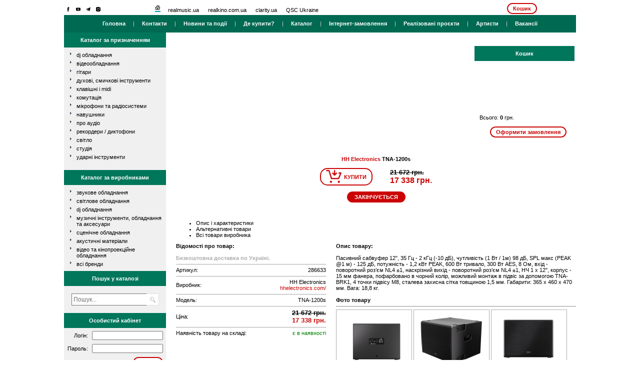

--- FILE ---
content_type: text/html; charset=utf-8
request_url: http://realmusic.ua/catalog/product/details/.articule/286633/
body_size: 6436
content:
<!DOCTYPE HTML PUBLIC "-//W3C//DTD HTML 4.01 Transitional//EN">
<html>
	<head>
			<title>HH Electronics TNA-1200s</title>
			<meta name="DESCRIPTION" content="Пасивний сабвуфер 12&quot;, 35 Гц - 2 кГц (-10 дБ), чутливість (1 Вт / 1м) 98 дБ, SPL макс (PEAK @1 м) - 125 дБ, потужність - 1,2 кВт PEAK, 600 Вт тривало, 300 Вт AES, 8 Ом, вхід - поворотний роз’єм NL4 ±1, наскрізний вихід - поворотний роз’єм NL4 ±1, НЧ 1 x 12&quot;, корпус - 15 мм фанера, пофарбовано в чорний колір, можливий монтаж в підвіс за допомогою TNA-BRK1, 4 точки підвісу М8, сталева захисна сітка товщиною 1,5 мм. Габарити: 365 х 460 х 470 мм. Вага: 18,8 кг. - 21672" />
			<meta name="KEYWORDS" content="" />
			<meta http-equiv="Content-Type" content="text/html; charset=UTF-8">
			<meta http-equiv="Content-Language" content="ru">
		<meta property="og:title" content="HH Electronics TNA-1200s" />
		<meta property="og:type" content="store" />
		<meta property="og:url" content="realmusic.ua" />
        			<meta property="og:image" content="http://realmusic.ua/images/catalog/products/1590063281_24464_286633_image_small.0.jpg" />
        				
		<link rel="stylesheet" href="/templates/frontend/rm_old/css/main.css?v=7" type="text/css">

			<link rel="stylesheet" href="/templates/frontend/rm_old/css/fonts/stylesheet.css" type="text/css">
			<link rel="stylesheet" href="/js/libs/jquery-ui/css/smoothness/jquery-ui-1.8.14.custom.css" type="text/css">
			<link rel="stylesheet" href="/css/jquery.lightbox-0.5.css" type="text/css">
            <link rel="stylesheet" href="/css/cwa_lightbox.css" type="text/css">
			<link rel="stylesheet" href="/js/libs/slider/style.css" type="text/css">
			<link rel="shortcut icon" href="/images/favicon.ico" >
			<link rel="icon" type="image/gif" href="/images/animated_favicon1.gif" >
			<script language="JavaScript" type="text/javascript" src="/js/libs/jquery/jquery-1.5.1.min.js"></script>

			<script language="JavaScript" type="text/javascript" src="/js/libs/slider/number_slideshow.js"></script>
			
			<script type="text/javascript" charset="utf-8">
			  var touch = ("ontouchstart" in document.documentElement);
				  jQuery(function($){
					$(".superevent").click(function(){
						$(".uslovie",this).toggle();
					});
				  });
			</script>
			
			<script language="JavaScript" type="text/javascript" src="/js/libs/jquery/jquery.lightbox-0.5.min.js?v=1"></script>

			<script language="JavaScript" type="text/javascript" src="/js/libs/jquery-ui/js/jquery-ui-1.8.14.custom.min.js"></script>
            <script language="JavaScript" type="text/javascript" src="/js/libs/currency.js"></script>

<script type="text/javascript">

  var _gaq = _gaq || [];
  _gaq.push(['_setAccount', 'UA-19464977-1']);
  _gaq.push(['_trackPageview']);

  (function() {
    var ga = document.createElement('script'); ga.type = 'text/javascript'; ga.async = true;
    ga.src = ('https:' == document.location.protocol ? 'https://ssl' : 'http://www') + '.google-analytics.com/ga.js';
    var s = document.getElementsByTagName('script')[0]; s.parentNode.insertBefore(ga, s);
  })();

</script>

<!-- Google tag (gtag.js) -->
<script async src="https://www.googletagmanager.com/gtag/js?id=G-2CPB6LVHZB"></script>
<script>
  window.dataLayer = window.dataLayer || [];
  function gtag(){dataLayer.push(arguments);}
  gtag('js', new Date());

  gtag('config', 'G-2CPB6LVHZB');
</script>


<!-- Facebook Pixel Code -->
<script>
 !function(f,b,e,v,n,t,s){if(f.fbq)return;n=f.fbq=function(){n.callMethod?
 n.callMethod.apply(n,arguments):n.queue.push(arguments)};if(!f._fbq)f._fbq=n;
 n.push=n;n.loaded=!0;n.version='2.0';n.queue=[];t=b.createElement(e);t.async=!0;
 t.src=v;s=b.getElementsByTagName(e)[0];s.parentNode.insertBefore(t,s)}(window,
 document,'script','//connect.facebook.net/en_US/fbevents.js');
 fbq('init', '293381501515605');
 fbq('track', 'PageView');
</script>

<noscript><img height="1" width="1" style="display:none"
 src="https://www.facebook.com/tr?id=293381501515605&ev=PageView&noscript=1"
/></noscript>
<!-- End Facebook Pixel Code -->
<style>
.img-icon-header{
    width: 17px;
    padding: 4;
}
</style>




	</head>
	<body class="catalogproductdetailsarticule286633">

	<!--a href="news/page/.id/719/" style="display:block;width:100%;height:100%;position:fixed;top:0;left:0;background:url('/images/NewYear/bg.gif') 50% 50% repeat;"><script language="JavaScript" type="text/javascript" src="/js/libs/jquery/jquery-1.5.1.min.js"></script></a-->
	<div id="wrapper" style="background:#fff;position:relative;z-index:1;width:1024px;margin:0 auto;overflow:hidden;">
	<!--a id="headerNY" href="news/page/.id/719/" style="position:relative;z-index:0;background:url('/images/NewYear/header.gif') 50% 0 no-repeat;height:133px;display:block;margin:0 auto;"></a-->
		<center>

			<table cellpadding="0" cellspacing="0" id="table_main">
		<tr>
			<td align="left">
				<table cellpadding="0" cellspacing="0" id="table_top_logo">
				<tr>
                    <td align="left" valign="top" style="padding: 5px 0 1px 0;">
                      
                        <a href="http://www.facebook.com/pages/Realmusic/163670543666201" target="_blank"><img class="img-icon-header" src="/templates/frontend/rm_old/images/facebook.svg" border="0" alt="F" title="Официальная группа"/></a>
                        <a href="http://www.youtube.com/user/realmusicltd" target="_blank"><img class="img-icon-header" src="/templates/frontend/rm_old/images/youtube.svg" border="0" alt="F" title="Официальный канал"/></a>
						

						<a href="https://t.me/joinchat/AAAAAFGt3OGsaxa-phuTCw" target="_blank"><img class="img-icon-header" src="/templates/frontend/rm_old/images/telegram.svg" border="0" alt="T" title="Телеграм"/></a>
						<a href="https://www.instagram.com/realmusic_prostir/" target="_blank"><img class="img-icon-header" src="/templates/frontend/rm_old/images/instagram.svg" border="0" alt="I" title="Инстаграм"/></a>
</td>
		
					<td valign="center" align="left" style="padding-left: 25px"><img src="/images/home.gif" alt="">&nbsp;&nbsp;&nbsp;&nbsp;&nbsp;<a id="site_root_link" href="http://realmusic.ua">realmusic.ua</a>&nbsp;&nbsp;&nbsp;&nbsp;&nbsp;
                    <a target="_blank" id="site_root_link" href="http://www.realkino.com.ua">realkino.com.ua</a>&nbsp;&nbsp;&nbsp;&nbsp;&nbsp;
                    <a target="_blank" id="site_root_link" href="https://clarity.ua/">clarity.ua</a>&nbsp;&nbsp;&nbsp;&nbsp;&nbsp;
					<a target="_blank" id="site_root_link" href="https://www.facebook.com/qscukraine/?fref=ts">QSC Ukraine</a>
					
                    </td>
							<td>
                                            
                    <a href="/shop/order/complete/" class="white-red-btn">Кошик</a>
                  
                </td>

				</tr>
				</table>
			</td>
		</tr>
		<tr><td><table cellpadding="0" cellspacing="0" id="tbl_menu_main">
<tr>
	<td>
		<a href="/" id="main_menu_item">Головна</a>
		&nbsp;&nbsp;&nbsp;&nbsp;|&nbsp;&nbsp;&nbsp;&nbsp;
				<a href="/pages/.seo/contact/" id="main_menu_item">Контакти</a>
		&nbsp;&nbsp;&nbsp;&nbsp;|&nbsp;&nbsp;&nbsp;&nbsp;
		<a href="/news/" id="main_menu_item">Новини та події</a>
		&nbsp;&nbsp;&nbsp;&nbsp;|&nbsp;&nbsp;&nbsp;&nbsp;
		<a href="/pages/.seo/buy/" id="main_menu_item">Де купити?</a>
		&nbsp;&nbsp;&nbsp;&nbsp;|&nbsp;&nbsp;&nbsp;&nbsp;
		<a href="/catalog/firms/showall/" id="main_menu_item">Каталог</a>
		&nbsp;&nbsp;&nbsp;&nbsp;|&nbsp;&nbsp;&nbsp;&nbsp;
		<a href="/pages/.seo/internet_zakaz/" style="color: white" id="main_menu_item">Інтернет-замовлення</a>
		&nbsp;&nbsp;&nbsp;&nbsp;|&nbsp;&nbsp;&nbsp;&nbsp;
		<a href="/projects/" id="main_menu_item">Реалізовані проєкти</a>
		&nbsp;&nbsp;&nbsp;&nbsp;|&nbsp;&nbsp;&nbsp;&nbsp;
		<a href="/pages/.seo/endorsers/" id="main_menu_item">Артисти</a>
		

		<!-- <a href="/pages/.seo/service/" id="main_menu_item">Сервис</a>
		&nbsp;&nbsp;&nbsp;&nbsp;|&nbsp;&nbsp;&nbsp;&nbsp; -->

		&nbsp;&nbsp;&nbsp;&nbsp;|&nbsp;&nbsp;&nbsp;&nbsp;
		<a href="/pages/.seo/vacancies/" id="main_menu_item">Вакансії</a>
</td>
</tr>
</table></td></tr>

				<tr>
						<td>
			
	<script language="JavaScript" src="/js/libs/numberformat.js"></script>
	<script language="JavaScript" type="text/javascript" src="/js/libs/control_shop_products.js"></script>
    <script language="JavaScript" type="text/javascript" src="/js/libs/cwa_lightbox_min.js"></script>
    


<table cellpadding="0" cellspacing="0" width="100%" style="margin: 0px; padding: 0px" border="0">
<tr>
	<td id="index_left_block" valign="top">
		
<script>
function searchSubmit()
{
	var key = window.document.getElementById('search_key').value;
	var url = '/catalog/search/.key/' + key;
	window.location = url;
}
function onkeyupSearch(){
	document.onkeyup = function (e) {
		e = e || window.event;
		if (e.keyCode === 13) {
			searchSubmit();
		}
		return false;
	}
}
</script>

<table cellpadding="0" cellspacing="0" width="100%" id="block_child">
<tr>
	<td id="block_title_box">Каталог за призначенням</td>
</tr>
<tr>
	<td>
		<ul class="hl">
									<li class="pw"><a href="/catalog/categories/show/.num/150/">dj обладнання</a></li>
												<li class="pw"><a href="/catalog/categories/show/.num/494/">відеообладнання</a></li>
												<li class="pw"><a href="/catalog/categories/show/.num/40/">гітари</a></li>
												<li class="pw"><a href="/catalog/categories/show/.num/416/">духові, смичкові інструменти</a></li>
												<li class="pw"><a href="/catalog/categories/show/.num/88/">клавішні і MIDI</a></li>
												<li class="pw"><a href="/catalog/categories/show/.num/349/">комутація</a></li>
												<li class="pw"><a href="/catalog/categories/show/.num/325/">мікрофони та радіосистеми</a></li>
												<li class="pw"><a href="/catalog/categories/show/.num/306/">навушники</a></li>
																		<li class="pw"><a href="/catalog/categories/show/.num/265/">про аудіо</a></li>
												<li class="pw"><a href="/catalog/categories/show/.num/406/">рекордери / диктофони</a></li>
												<li class="pw"><a href="/catalog/categories/show/.num/164/">світло</a></li>
												<li class="pw"><a href="/catalog/categories/show/.num/199/">студія</a></li>
												<li class="pw"><a href="/catalog/categories/show/.num/106/">ударні інструменти</a></li>
								</ul>
	</td>
</tr>
</table>
<br />
<table cellpadding="0" cellspacing="0" width="100%" id="block_child">
<tr>
	<td id="block_title_box2">Каталог за виробниками</td>
</tr>
<tr>
	<td>
				<ul class="hl">
						<li class="pw"><a href="/catalog/firms/show/.type/1/">Звукове обладнання</a></li>
						<li class="pw"><a href="/catalog/firms/show/.type/2/">Світлове обладнання</a></li>
						<li class="pw"><a href="/catalog/firms/show/.type/3/">DJ обладнання</a></li>
						<li class="pw"><a href="/catalog/firms/show/.type/4/">Музичні інструменти, обладнання та аксесуари</a></li>
						<li class="pw"><a href="/catalog/firms/show/.type/5/">Сценічне обладнання</a></li>
						<li class="pw"><a href="/catalog/firms/show/.type/6/">Акустичні матеріали</a></li>
						<li class="pw"><a href="/catalog/firms/show/.type/7/">Відео та кінопроекційне обладнання</a></li>
						<li class="pw"><a href="/catalog/firms/showall/">всі бренди</a></li>
		</ul>
			</td>
</tr>
</table>
<table cellpadding="0" cellspacing="0" width="100%" id="block_child">
<tr>
	<td id="block_title_box3">Пошук у каталозі</td>
</tr>
<tr>
	<td>
		<div style="padding: 5px">
	    	<table cellpadding="0" cellspacing="0">
	    	<tr>
	    		<td valign="middle" align="right"><input style="height: 24px" name="search_key" id="search_key" type="text" class="input_search" value="Пошук..." onblur="if (this.value == '') this.value = 'Пошук...'" onfocus="onkeyupSearch();if (this.value == 'Пошук...') this.value = ''" /></td>
	    		<td valign="middle" align="left"><img onclick="javascript:searchSubmit()" style="border: 1px solid #e0e0e0; border-left: 0px; cursor: pointer" src="/images/loop.gif" /></td>
	    	</tr>
	    	</table>
		</div>
	</td>
</tr>
</table>


<table cellpadding="0" cellspacing="0" width="100%" id="block_child">
	<tr>
		<td id="block_title_box">Особистий кабінет</td>
	</tr>
	
            <tr>
	        <td>
			<form method="POST" action="/shop/user/login/">
				<table cellpadding="2" cellspacing="4" width="100%">
                    <tr>
                        <td align="right">Логін:</td>
                        <td><input style="width: 100%" name="email" type="text" /></td>
                    </tr>
                    <tr>
                        <td align="right">Пароль:</td>
                        <td><input style="width: 100%" name="password" type="password" /></td>
                    </tr>
                    <tr>
                        <td align="right" colspan="2"><input type="submit" name="form_ready" class="white-red-btn" value="Увійти" /></td>
                    </tr>
			    </table>
			</form>
			</td>
        </tr>  
    	
</table>

<br>

	</td>
	<td width="20px"></td>
	<td valign="top"><br />

    <table style="width: 100%" border="0">
      
	
		<br />

    <table style="width: 100%" border="0">
        <tr>
            <td></td>
            <td style="text-align: right; width: 1px">
            
<script language="JavaScript" src="/js/libs/numberformat.js"></script>
<script language="JavaScript" type="text/javascript" src="/js/libs/control_shop_products.js"></script>


<table cellpadding="0" cellspacing="0" id="block_child" class="basket" style="width: 200px">
<tr>
	<td id="block_title_box">Кошик</td>
</tr>
<tr>
	<td style="padding: 10px">
		<div style="overflow: auto; height: 85px; background-color: #ffffff" id="basket_grid">

						</div>
		<br />
		<input type="hidden" id="allsum_h" value="0" />
	Всього: <b id="allsum">0</b> грн.<br /><br />
		<center><input type="button" onclick="window.location.href='/shop/order/complete/'" style="background:white" class="white-red-btn" value="Оформити замовлення" /></center>
	</td>
</tr>
</table>
            </td>
        </tr>
    </table>

		<br /><br />
		<center>
		
		<span style="font-weight: bold; color:#cb0303;">HH Electronics</span><span style="font-weight: bold;">&nbsp;TNA-1200s</span><br /><br />
		<table cellpadding="0" cellspacing="0">
		<tr>

		<td>
		<div id="loader286633" style="display: none"><img src="/images/ajax-loader.gif" /></div>
		<div id="icon286633" style="min-width:140px;">
			<a id="btncl286633" href="javascript:add(286633)" 
			style="border: 2px solid #cb0303; border-radius: 15px; padding:0px 10px;color:#cb0303;font-weight:bold; display:inline-block"
			><img src="/images/add_but.png" border="0" style="margin-right: 5px"/><span style="vertical-align: 11px;">КУПИТИ</span></a>
		</div>
		
	</td>
			<td>
												<span style="text-decoration: line-through; font-size: 10pt; font-weight: bold; color: black;">
													21 672&nbsp;грн.</span>
								<br />
					<span style="font-size: 12pt; font-weight: bold; color:#cb0303;">17 338&nbsp;грн.</span>
										</td>
		</tr>
		</table>
		
    <br><div class="red-btn" style="display:inline-block;">ЗАКІНЧУЄТЬСЯ</div><br>
		</center>

		<br /><br />
				<div id="tabs">
			<ul>
				<li><a href="#tab-spec">Опис і характеристики</a></li>
				<li><a href="#tab-othergoods">Альтернативні товари</a></li>
				<li>
									<a href="/catalog/firms/series/.firm/224/.type/1/">
						Всі товари виробника
					</a>
								</li>
			</ul>
			<div id="tab-spec">
		<table cellpadding="0" cellspacing="0" border="0"><tr><td valign="top">
		<b>Відомості про товар:</b><br /><br />
		<table cellpadding="0" cellspacing="0" width="300px" style="padding-bottom:20px;">
                <tr>
            <td align="left" colspan="2"><span style="color: #acacac; font-weight: bold">Безкоштовна доставка по Україні.</span></td>
        </tr>
        <tr><td colspan="2" id="line_hor">&nbsp;</td></tr>
        		<tr>
			<td align="left">Артикул:</td>
			<td align="right">286633</td>
		</tr>
		<tr><td colspan="2" id="line_hor">&nbsp;</td></tr>
		<tr>
			<td align="left">Виробник:</td>
			<td align="right">HH Electronics<br /><a style="color:#cb0303" href="http://www.hhelectronics.com/" target="_blank">hhelectronics.com/</a></td>
		</tr>
		<tr><td colspan="2" id="line_hor">&nbsp;</td></tr>
		<tr>
			<td align="left">Модель:</td>
			<td align="right">TNA-1200s</td>
		</tr>
		<tr><td colspan="2" id="line_hor">&nbsp;</td></tr>
		<tr>
	<td align="left">
	Ціна:</td>
			<td align="right">
												<span style="text-decoration: line-through; font-size: 10pt; font-weight: bold; color: black;">
						21 672&nbsp;грн.</span>

			<br />
				<span style="font-size: 10pt; font-weight: bold; color:#cb0303;">17 338&nbsp;грн.</span>
							

			</td>
		</tr>
		<tr><td colspan="2" id="line_hor">&nbsp;</td></tr>
									<tr>
				<td align="left">Наявність товару на складі:</td>
				<td align="right">
				
								<span style="color: green">є в наявності</span>					
				</td>		
			</tr>
				
		</table>
		</td>
		<td width="20px"></td>
		<td valign="top">
		<b>Опис товару:</b><br /><br />Пасивний сабвуфер 12", 35 Гц - 2 кГц (-10 дБ), чутливість (1 Вт / 1м) 98 дБ, SPL макс (PEAK @1 м) - 125 дБ, потужність - 1,2 кВт PEAK, 600 Вт тривало, 300 Вт AES, 8 Ом, вхід - поворотний роз’єм NL4 ±1, наскрізний вихід - поворотний роз’єм NL4 ±1, НЧ 1 x 12", корпус - 15 мм фанера, пофарбовано в чорний колір, можливий монтаж в підвіс за допомогою TNA-BRK1, 4 точки підвісу М8, сталева захисна сітка товщиною 1,5 мм. Габарити: 365 х 460 х 470 мм. Вага: 18,8 кг.
		<br />
				<br /><span id="product_details_photos"><b>Фото товару</b></span><hr />
		<div id="gallery">
					<a title="HH Electronics TNA-1200s" class="cwa-lightbox-image-url" href="/images/catalog/products/1590063253_24464_286633_image_big.0.jpg">
				<img style="border: 1px solid #acacac"  class="cwa-lightbox-image" border="0" src="/images/catalog/products/1590063253_24464_286633_image_small.0.jpg" />
			</a>
					<a title="HH Electronics TNA-1200s" class="cwa-lightbox-image-url" href="/images/catalog/products/1590063265_24464_286633_image_big.0.jpg">
				<img style="border: 1px solid #acacac"  class="cwa-lightbox-image" border="0" src="/images/catalog/products/1590063265_24464_286633_image_small.0.jpg" />
			</a>
					<a title="HH Electronics TNA-1200s" class="cwa-lightbox-image-url" href="/images/catalog/products/1590063273_24464_286633_image_big.0.jpg">
				<img style="border: 1px solid #acacac"  class="cwa-lightbox-image" border="0" src="/images/catalog/products/1590063273_24464_286633_image_small.0.jpg" />
			</a>
					<a title="HH Electronics TNA-1200s" class="cwa-lightbox-image-url" href="/images/catalog/products/1590063281_24464_286633_image_big.0.jpg">
				<img style="border: 1px solid #acacac"  class="cwa-lightbox-image" border="0" src="/images/catalog/products/1590063281_24464_286633_image_small.0.jpg" />
			</a>
				</div>
				</td>
		</tr>
		</table>
			</div>
			<div id="tab-othergoods">
											<b>Альтернативних товарів такого цінового діапазону немає.</b>&nbsp;<a href="/catalog/product/details/.articule/286633/.show/allalternativegoods/#tab-othergoods" style="color:#cb0303">Розширити ціновий діапазон?</a>
										</div>
			<div id="tab-othergoodsfirms">
							</div>
		</div>
				<br />
			&nbsp;
				<br />
		 <div id="fb-root"></div><script src="https://connect.facebook.net/en_US/all.js#appId=153430481398069&amp;xfbml=1" async></script><fb:like href="http://www.realmusic.ua/catalog/product/details/.articule/286633/" send="true" width="450" show_faces="true" font=""></fb:like>
		<br />
		<div id="fb-root"></div><script src="https://connect.facebook.net/en_US/all.js#xfbml=1" async></script><fb:comments href="http://www.realmusic.ua/catalog/product/details/.articule/286633/" num_posts="2" width="500"></fb:comments>

		
        	</td>
</tr>
</table>
			</td>
					</tr>
<tr>
<td height="30" >&nbsp;</td>
</tr>
<tr>
<td height="30">

<table width="100%" height="30" cellpadding="0" cellspacing="0" class="footer">
<tr>
    <td width="200" bgcolor="#f4efea" valign="bottom" align="left">
   	
	</td>
	<td width="510" bgcolor="#f6f6f6" align="center" valign="middle">
    <font color="#808080" size="1">Copyright <font color="#cb0303">&copy; realmusic</font>, 2019</font>
    </td>
	<td bgcolor="#f4eaea">&nbsp;</td>
</tr>
</table>
</td>
</tr>

		</table>
		</center>
	</div>
	
<!-- Start SiteHeart code -->
<script>
(function(){
var widget_id = 678358;
_shcp =[{widget_id : widget_id}];
var lang =(navigator.language || navigator.systemLanguage
|| navigator.userLanguage ||"en")
.substr(0,2).toLowerCase();
var url ="widget.siteheart.com/widget/sh/"+ widget_id +"/"+ lang +"/widget.js";
var hcc = document.createElement("script");
hcc.type ="text/javascript";
hcc.async =true;
hcc.src =("https:"== document.location.protocol ?"https":"http")
+"://"+ url;
var s = document.getElementsByTagName("script")[0];
s.parentNode.insertBefore(hcc, s.nextSibling);
})();
</script>
<!-- End SiteHeart code -->



<script type="text/javascript">
    setInterval(() => {
        var xmlHttp = new XMLHttpRequest();
        xmlHttp.open( "GET", '/index/index/ping', false);
        xmlHttp.send( null );
    }, 5 * 60 * 1000);
</script>    


	</body>
</html>

--- FILE ---
content_type: text/css
request_url: http://realmusic.ua/templates/frontend/rm_old/css/main.css?v=7
body_size: 2610
content:
* { font-family: tahoma,helvetica; font-size: 8pt; }

body {
	margin: 0px;
    scrollbar-base-color:       #CCCCCC;
    scrollbar-shadow-color:     #ffffff;
    scrollbar-highlight-color:  #ffffff;
    scrollbar-3dlight-color:    #ffffff;
    scrollbar-darkshadow-color: #ffffff;
    scrollbar-track-color:      #ffffff;
    scrollbar-arrow-color:      #CCCCCC;
    overflow: auto;
	
}
html body.newspageid980{background:#000;
	
}

.img-icon-header{

    width: 17px;
    padding: 4;
}
@-moz-document url-prefix() {
	.newspageid1132 #wrapper center #table_main{margin-top:-42px!important;} 
}
.newspageid1132 #wrapper center #table_main{margin-top:-39px;}
.newspageid1132{background:url('../images/background.gif')repeat-x!important;}

.wrap_action{width:1022px;height:1197px;position:relative;}
.wrap_action{position:absolute;top:0px;right:0px;z-index:1;}
.wrap_action a{width:166px;height:110px;position:absolute;display:block;}
.wrap_action a:hover{box-shadow: 0 0 5px rgba(242,233,103,0.5);cursor:pointer;}
.wrap_action a img{width:166px;height:110px;}


.wrap_action .i11{top:298px;left:392px;}
.wrap_action .i11 img{}
.wrap_action .i12{top:298px; left:583px;}
.wrap_action .i12 img{}
.wrap_action .i13{top:298px; right:84px;}
.wrap_action .i13 img{}

.wrap_action .i21{top:623px;left:392px;}
.wrap_action .i21:hover{box-shadow: 0 0 8px rgba(190,247,150,0.7);}
.wrap_action .i21 img{}
.wrap_action .i22{top:623px; left:583px;}
.wrap_action .i22:hover{box-shadow: 0 0 8px rgba(190,247,150,0.7);}
.wrap_action .i22 img{}
.wrap_action .i23{top:623px; right:84px;}
.wrap_action .i23:hover{box-shadow: 0 0 8px rgba(190,247,150,0.7);}
.wrap_action .i23 img{}


.wrap_action .i31{top:950px;left:392px;}
.wrap_action .i31:hover{box-shadow: 0 0 8px rgba(166,211,249,0.5);}
.wrap_action .i31 img{}
.wrap_action .i32{top:950px; left:583px;}
.wrap_action .i32:hover{box-shadow: 0 0 8px rgba(166,211,249,0.5);}
.wrap_action .i32 img{}
.wrap_action .i33{top:950px; right:84px;}
.wrap_action .i33:hover{box-shadow: 0 0 8px rgba(166,211,249,0.5);}
.wrap_action .i33 img{}

.wrap_action_new{top:-100px;}
.newspageid1072{background:#dfdfdf;}
.newspageid1072{margin-top:0px;}
.newspageid1072 tr{background:#dfdfdf;}
.newspageid1072 tr td{background:#dfdfdf;}
.newspageid1072 #table_main > tbody > tr:nth-child(6) > td > .footer{display:none;}
.newspageid1072 #tbl_menu_main{display:none;}
.newspageid1072 #table_top_logo{display:none;}
.newspageid1072 #big_banner{display:none;}

.newspageid1132{background:#dfdfdf;}
.newspageid1132{margin-top:0px;}
.newspageid1132 tr{background:#dfdfdf;}
.newspageid1132 tr td{background:#dfdfdf;}
.newspageid1132 #table_main > tbody > tr:nth-child(6) > td > .footer{display:none;}
.newspageid1132 #tbl_menu_main{display:none;}
.newspageid1132 #table_top_logo{display:none;}
.newspageid1132 #big_banner{display:none;}


html body.newspageid980 div#wrapper center table#table_main tbody tr td table#table_top_logo{display:none;}
html body.newspageid980 div#wrapper center table#table_main tbody tr td table#tbl_menu_main{display:none;}
html body.newspageid980 div#wrapper center table#table_main tbody tr td#big_banner{display:none;}
html body.newspageid980 div#wrapper center table#table_main tbody tr td table.footer{display:none;}
html body.newspageid980 div#wrapper center table#table_main tbody tr td{background:#000!important;}

html body.newspageid998 div#wrapper center table#table_main tbody tr td table#table_top_logo{display:none;}
html body.newspageid998 div#wrapper center table#table_main tbody tr td table#tbl_menu_main{display:none;}
html body.newspageid998 div#wrapper center table#table_main tbody tr td#big_banner{display:none;}
html body.newspageid998 div#wrapper center table#table_main tbody tr td table.footer{display:none;}
/*.newspageid980{background:url('../images/998.jpg')repeat-x!important;}*/
html body.newspageid998{background:url('../images/998.jpg')repeat-x;}
html body.newspageid998 div#wrapper center table#table_main tbody tr td div img{margin-top:-28px;margin-bottom: -88px;}


html body.newspageid1577 div#wrapper center table#table_main tbody tr td table#table_top_logo{display:none;}
html body.newspageid1577 div#wrapper center table#table_main tbody tr td table#tbl_menu_main{display:none;}
html body.newspageid1577 div#wrapper center table#table_main tbody tr td#big_banner{display:none;}
html body.newspageid1577 div#wrapper center table#table_main tbody tr td table.footer{display:none;}
/*.newspageid980{background:url('../images/998.jpg')repeat-x!important;}*/

html body.newspageid1577 div#wrapper center table#table_main tbody tr td div img{margin-top:-28px;margin-bottom: 10px;}



a { text-decoration: none; color: black; }
a:hover { text-decoration: underline; }
a#site_root_link { font-size: 8pt; color: black; text-decoration: none; }
a#site_root_link:hover { text-decoration: underline; }
map{border:0;}
map *{border:0;}


table#table_main { width: 1024px; }
table#table_top_logo { height: 0px; width: 100%; }

table#tbl_menu_main { background-image: url(/images/grad.png); background-position: bottom; background-repeat: repeat-x; height: 35px; width: 100%; background-color: #006952; text-align: center; color: #d4d4d4; font-size: 6pt; }
a#main_menu_item { color: white; font-weight: bold; } 
a#main_menu_item:hover { color: white; text-decoration: none; } 

#big_banner { height: 186px; width: 934px; }

#index_left_block { text-align: left; width: 204px; }
#index_right_block { text-align: right; width: 250px; }
#catalog_right_block { text-align: right; width: 250px; vertical-align:top;}
/*#index_left_block, #index_right_block { vertical-align: top; background-color: #f0f0f0; }*/
#index_left_block { vertical-align: top; background-color: #f0f0f0; }
#index_left_block2 { background-color: #51a190; vertical-align: top; }

table#block_child { background-color: #r0r0r0; } /* #e0e0e0 */

td#block_title_box, #block_title_box_news { height: 30px; background-color: #00765B; color: white; font-weight: bold; font-size: 8pt; text-align: center; width: 100%; }
td#block_title_box2 { height: 30px; background-color: #00765B; color: white; font-weight: bold; font-size: 8pt; text-align: center; width: 100%; }
td#block_title_box3 { height: 30px; background-color: #00765B; color: white; font-weight: bold; font-size: 8pt; text-align: center; width: 100%; }
#block_title_box, #block_title_box2, #block_title_box3 { background-image: url(/images/grad.png); background-position: bottom; background-repeat: repeat-x; }

td#block_title_box_news { background-image: url(/images/grad.png); background-position: bottom; background-repeat: repeat-x; background-color: #cb0303; }

#direction_img_box { height: 30px; width: 30px; text-align: center; vertical-align: center; }
#dierection_title { font-weight: bold; color: white; font-size: 8pt; padding-left: 10px; }
#direction_separator_hor { width: 2px; }
#direction_separator_ver { height: 2px; }
#direction_link { cursor: pointer; }
.direction_name_hover { background-color: #5f5f5f; }
.direction_name { background-color: #8f8f8f; }
.direction_name_hover, .direction_name { cursor: pointer; height: 30px; }

li.pw {
	list-style-image: url(/templates/frontend/rm_old/images/catalog_arrow.gif);
	list-style-type: none;
	margin: 0 0 2px;
	padding: 0px;
	text-transform:lowercase;
}
ul.hl {
	margin: 6px 0 0 20px;
	padding: 0 5px 6px;
	text-align: left;
}

.getContent{position:relative;top:0;left:0;width:1024px;height:2115px;display:block;}
.superevent{position:absolute;left:50%;/*background:#fff;opacity:0.4;*/display:block;}
.supereventrad{
	border-radius:50%;
  -webkit-border-radius:50%;
  -moz-border-radius:50%;
  -o-border-radius:50%;
  -ms-border-radius:50%;
  }
.uslovie{position:absolute;top:118px;left:50%;display:none;background:#f7ef9a;border:3px solid #162f4e;padding:10px 20px;min-width:200px;margin-left:-145px;}
.uslovie a{text-decoration:underline;font-weight:700;}
.uslovie a:hover{text-decoration:none;}
.superevent:hover .uslovie{display:block;}

.superevent1{top:500px;width:145px;height:140px;}
.superevent2{top:790px;margin-left:-152px;width:140px;height:140px;}
.superevent2 .uslovie{}
.superevent3{top:721px;margin-left:296px;width:140px;height:140px;}
.superevent4{top:498px;margin-left:-19px;width:140px;height:140px;}
.superevent5{top:700px;margin-left:-360px;width:140px;height:140px;}
.superevent6{top:1277px;margin-left:-185px;width:388px;height:110px;}
.superevent6 .uslovie{margin-left:-194px;top:110px;}
.superevent7{top:1565px;margin-left:-200px;width:435px;height:120px;}
.superevent7 .uslovie{width:450px;margin-left:-244px;}
.superevent8{top:390px;margin-left:-139px;width:180px;height:180px;}
.superevent9{top:408px;margin-left:115px;width:166px;height:163px;}
.superevent10{top:633px;margin-left:152px;width:181px;height:180px;}
.superevent11{top:578px;margin-left:-274px;width:181px;height:180px;}
.superevent12{top:471px;margin-left:-430px;width:165px;height:165px;}
.superevent13{top:718px;margin-left:-47px;width:181px;height:180px;}

#news_date {
	color: #9e4a4a;
	font-size: 7pt;
	font-weight: bold;
}

#line_hor { background-image: url(/templates/frontend/rm_old/images/point_hor.gif); background-repeat: repeat-x; background-position: center; }

#catalog_cat_title {
	font-size: 8pt;
	font-weight: bold;
	text-transform: capitalize;
}

#isavab { color: green; }
#noavab { color: #cb0303; }
a#catalog_product_link:hover { text-decoration: none; color: #cb0303; }

.input_search {
border-color:#E0E0E0 -moz-use-text-color #E0E0E0 #E0E0E0;
border-style:solid none solid solid;
border-width:1px 0 1px 1px;
color:#6f6f6f;
font-family:Arial;
font-size:9pt;
height:16px;
margin:10px 0 10px 10px;
padding:3px;
width:150px;
}
.actioncategorieslist{list-style:none;width:832px;height:auto;margin-left:-7px;}
.actioncategorieslist li{width:151px;height:93px;float:left;display:block;margin:0 9px 10px 0;}
.actioncategorieslist li.actionsid2 a{background-position:-151px 0;}
.actioncategorieslist li.actionsid3 a{background-position:-302px 0;}
.actioncategorieslist li.actionsid4 a{background-position:-453px 0;}
.actioncategorieslist li.actionsid5 a{background-position:-604px 0;}
.actioncategorieslist li.actionsid6 a{background-position:0px -93px;}
.actioncategorieslist li.actionsid7 a{background-position:-151px -93px;}
.actioncategorieslist li.actionsid8 a{background-position:-302px -93px;}
.actioncategorieslist li.actionsid9 a{background-position:-453px -93px;}
.actioncategorieslist li.actionsid10 a{background-position:-604px -93px;}

.actioncategorieslist li.actionsid5, .actioncategorieslist li.actionsid10{margin-right:0;float:right;}
.actioncategorieslist li a{width:151px;height:93px;display:block;background:url(/images/actions_new.png) 0 0;}

.red-btn {background: #cb0303;border: none; border-radius: 16px;font-weight: bold; color: #ffffff; padding: 5px 15px;}
.white-red-btn {font-weight:bold;color:#cb0303; background-color:#ffffff; border:2px solid #cb0303; padding:3px 10px; border-radius:15px;margin-left:15px;}

table.search-result {
	border-collapse: collapse;
}

table.search-result td {
	border: 1px solid black;
	padding:8px;
	border-spacing: 0px;
}

table.search-result tr {
	vertical-align: top;
}


/**/
html body.newspageid1300 div#wrapper center table#table_main tbody tr:nth-child(1){display:none;}
html body.newspageid1300 div#wrapper center table#table_main tbody tr:nth-child(2){display:none;}
html body.newspageid1300 div#wrapper center table#table_main tbody tr:nth-child(3){display:none;}
html body.newspageid1300 div#wrapper center table#table_main tbody tr:nth-child(5){display:none;}
html body.newspageid1300 div#wrapper center table#table_main tbody tr:nth-child(6){display:none;}

--- FILE ---
content_type: text/css
request_url: http://realmusic.ua/templates/frontend/rm_old/css/fonts/stylesheet.css
body_size: 755
content:
/* Generated by Font Squirrel (http://www.fontsquirrel.com) on July 24, 2014 */



@font-face {
    font-family: 'futuramediumcmediumc';
    src: url('ftr55__c-webfont.eot');
    src: url('ftr55__c-webfont.eot?#iefix') format('embedded-opentype'),
         url('ftr55__c-webfont.woff') format('woff'),
         url('ftr55__c-webfont.ttf') format('truetype');
    font-weight: normal;
    font-style: normal;

}




@font-face {
    font-family: 'futuralightclightc';
    src: url('ftr35__c-webfont.eot');
    src: url('ftr35__c-webfont.eot?#iefix') format('embedded-opentype'),
         url('ftr35__c-webfont.woff') format('woff'),
         url('ftr35__c-webfont.ttf') format('truetype');
    font-weight: normal;
    font-style: normal;

}

--- FILE ---
content_type: text/css
request_url: http://realmusic.ua/css/cwa_lightbox.css
body_size: 1296
content:
/*  
    Created on : 05 June 2023
    Author     : Tiego Masemola | Hashbrown_CWA
    https://cw-arts.netlify.app/about-us
*/

/* Fonts */
@import url('https://fonts.googleapis.com/css2?family=Asap&display=swap');

* { box-sizing: border-box; }

html { scroll-behavior: smooth; }

body 
{
    display: flex;
    flex-direction: column;
    align-items: center;

    background-color: white;
    padding:  5px 10px;
    margin: 0;
        
    font-family: "Asap", sans-serif;
}

h2{
    margin: 10px;
}

/* GALLERY STYLING */
.image-container{
    width: 100%;
    height: auto;
    background-color: #bcbcbc;
}

.gallery-image{
    display: flex;
    float: left;
    margin: 5px;
    height: 25vh;
    width: auto;
    background-color: red;
}

/* LIGHTBOX STYLING */
.lightbox-overlay 
{
    position: fixed;
    z-index: 100;
    padding: 2% 0; 
    left: 0;
    top: 0;
    width: 100%;
    height: 100%;
    overflow: auto;
    background-color: #000000e7; /* Black w/ opacity */
}

.lightbox-content{
    display: flex;
    justify-content: center;
    align-items: center;
    height: 100%;
}

.lightbox-content img{
    position: relative;
    z-index: 101;
    background-color: white;
    transition: 1s;
    max-height: 90vh;
    max-width: 90vw;
    padding: 1px;
    margin: auto;
    min-width: 1px;
    min-height: 1px;
}

/*Tablet*/
@media screen and (max-width: 768px){
    .lightbox-content img{
        max-width: 70vh;
    }
}

/*Mobile*/
@media screen and (max-width: 425px){
    .lightbox-content img{
        max-width: 50vh;
    }
}

/* The Close Button */
.close 
{
    background-color: transparent;
	border: none;
    color: white;
    position: absolute;
    top: 5px;
    right: 10px;
    font-size: 40px;
    font-weight: bold;
    transition: 0.5s;
    text-decoration: none;
    cursor: pointer;
}

.close:hover, .close:focus 
{
    color: #adb5bd;
}

.index-counter{
    position: absolute;
    color: white;
    top: 10px;
    z-index: 103;
    left: 50%;
    transform: translate(-50%);
    padding: 5px;
    margin: auto;
    font-size: 16px;
    transition: 0.5s;
}

.desc{
    position: absolute;
    color: white;
    bottom: 20px;
    padding: 5px;
    margin: auto;
    font-size: 16px;
    text-align: center;
    transition: 0.5s;
}

.lightbox-content .image-loader {
    position: absolute;
    z-index: 102;
    width: 80px;
    height: 80px;
    margin: auto;
    border-radius: 50%;
    border: 10px solid #616336;
    border-top-color: white;
    animation: spin 1s linear infinite;
}
  
@keyframes spin {
    100% { transform: rotate(360deg); }
}

/*Tablet*/
@media screen and (max-width: 768px){
    .index-counter{
        font-size: 18px;
    }

    .lightbox-content img{
        max-height: 80vh;
    }
}

/*Mobile*/
@media screen and (max-width: 425px){
    .lightbox-content img{
        max-height: 75vh;
    }
}

/* Next & previous buttons */
.prev, .next {
    cursor: pointer;
    position: absolute;
    width: auto;
    padding: 16px;
    margin-top: -50px;
    z-index: 102;
    color: #212529;
    font-weight: bold;
    font-size: 35px;
    transition: 0.6s ease;
    user-select: none;
    -webkit-user-select: none;
    background-color: #adb5bd;
}

/* Position the "next button" to the right */
.next {
    right: 0;
    border-radius: 3px 0 0 3px;
}

.prev{
    left: 0;
    border-radius: 0 3px 3px 0;
}

/*Tablet*/
@media screen and (max-width: 768px){
    .prev, .next {
        font-size: 25px;
    }
}

/*Mobile*/
@media screen and (max-width: 425px){
    .prev, .next {
        font-size: 20px;
    }
}

/* On hover, add a black background color with a little bit see-through */
.prev:hover, .next:hover {
    background-color: #212529;
    color: #adb5bd;
}

--- FILE ---
content_type: text/css
request_url: http://realmusic.ua/js/libs/slider/style.css
body_size: 1028
content:
#gallerySlide{width:100%;height:400px;position:relative;z-index:10;display:none;}
#slideshow{position:absolute;top:0;left:0;display:none;}
#slideshow ul li{position:absolute;list-style:none;}
#slideshow .slideshow_img{position:absolute;top:0;left:0;width:100%;height:auto;overflow:hidden;text-decoration:none;}
#slideshow .slideshow_img img{width:100%;;}
#slideshow .textline{position:absolute;right:0px;bottom:0px;width:992px;background:url("../../images/plashka.png") no-repeat;height:54px;border-radius:5px;-moz-border-radius: 0 0 5px 5px;-webkit-border-radius:0 0 5px 5px;}
#slideshow .textline_in{font-size:18px;color:#fff;width:685px;float:left;padding:15px 0 10px 30px;}
#slideshow .slideshow_nav{position:absolute;bottom:22px;right:50%;margin-right:-40px; z-index:11012;}
#slideshow .slideshow_nav li{position:relative;width:22px;float:left;margin:0 5px;display:block;cursor:pointer;}
#slideshow .slideshow_nav li a{display:block;width:22px;height:20px;}
.clr{clear:both;}
.tablegallery{min-height:300px;}

--- FILE ---
content_type: application/javascript
request_url: http://realmusic.ua/js/libs/control_shop_products.js
body_size: 1083
content:
$(document).ready(function() {
	getCurrency = function() {
		const value = `; ${document.cookie}`;
		const parts = value.split(`; show_currency=`);
		if (parts.length === 2) return parts.pop().split(';').shift();
		return 'uah';
	  }

    if (getCurrency() == 'usd')
	{
		del = function(articule)
		{
			$.get("/shop/basket/delproduct/" + ".articule/"+articule, function(data) {
	
				var product = jQuery.parseJSON(data);
				$("#product_"+product.articule).hide('slow');
	
				var price = 0;
				if (product.price_usd_action != 0) price = product.price_usd_action;
				else price = product.price_usd;
	
				var resSum = parseFloat($("#allsum_h").val());
				resSum = resSum - price * product.count;
				var resSumClear = resSum;
				resSum = number_format(resSum, 2, ",", " ");
				$("#allsum").html(resSum);
				$("#allsum_h").val(resSumClear)
			});
		}
	
		add = function(articule)
		{
			$("#icon"+articule).hide();
			$("#loader"+articule).show();
			$.get("/shop/basket/addproduct/" + ".articule/"+articule, function(data) {
	
				var product = jQuery.parseJSON(data);
	
				$("#loader"+articule).hide();
				$("#icon"+articule).show();
	
				if (product.count == 1) {
					var html = "<div id='product_"+product.articule+"'><b>"+product.firm_name+"</b>&nbsp;"+product.model+"&nbsp;-&nbsp;";
					var price = 0;
					if (product.price_usd_action != 0)
					{
						price = product.price_usd_action;
						html += "<br /><s>"+number_format(product.price_usd, 2, ",", " ")+"</s><br />"+number_format(product.price_usd_action, 2, ",", " ")+"&nbsp;$";
					}
					else { html += number_format(product.price_usd, 2, ",", " ")+"&nbsp;$"; price = product.price_usd; }
	
					priceSum = price * product.count;
					priceSum = number_format(priceSum, 2, ",", " ");
	
					html += "<br />x&nbsp;<span id='count_" + articule + "'>" +
						product.count + "</span>&nbsp;=&nbsp;<b id='sum_" + articule + "'>" + priceSum + "</b>&nbsp;$&nbsp;";
	
					html += "<a href='javascript:del("+articule+")'><img border='0' src='/images/del.gif' /></a>";
	
					html += "<br /><br /></div>";
	
					$(html).prependTo("#basket_grid");
				} else {
					var price = 0;
					if (product.price_usd_action != 0) price = product.price_usd_action;
					else price = product.price_usd;
	
					$("#count_"+product.articule).html(product.count);
					var resSum = price * product.count;
					resSum = number_format(resSum, 2, ",", " ");
					$("#sum_"+product.articule).html(resSum);
				}
	
				var price = 0;
				if (product.price_usd_action != 0) price = product.price_usd_action;
				else price = product.price_usd;
	
				var resSum = parseFloat($("#allsum_h").val());
				
				resSum = resSum + price;
				var resSumClear = resSum;
				resSum = number_format(resSum, 2, ",", " ");
				$("#allsum").html(resSum);
				$("#allsum_h").val(resSumClear)
			});
		}
	}

	else
	{
	del = function(articule)
	{
		$.get("/shop/basket/delproduct/" + ".articule/"+articule, function(data) {

			var product = jQuery.parseJSON(data);
			$("#product_"+product.articule).hide('slow');

			var price = 0;
			if (product.price_uah_action != 0) price = product.price_uah_action;
			else price = product.price_uah;

			var resSum = parseFloat($("#allsum_h").val());
			resSum = resSum - price * product.count;
			var resSumClear = resSum;
			resSum = number_format(resSum, 2, ",", " ");
			$("#allsum").html(resSum);
			$("#allsum_h").val(resSumClear)
		});
	}

	add = function(articule)
	{
		$("#icon"+articule).hide();
		$("#loader"+articule).show();
		$.get("/shop/basket/addproduct/" + ".articule/"+articule, function(data) {

			var product = jQuery.parseJSON(data);

			$("#loader"+articule).hide();
			$("#icon"+articule).show();

			if (product.count == 1) {
				var html = "<div id='product_"+product.articule+"'><b>"+product.firm_name+"</b>&nbsp;"+product.model+"&nbsp;-&nbsp;";
				var price = 0;
				if (product.price_uah_action != 0)
				{
					price = product.price_uah_action;
					html += "<br /><s>"+number_format(product.price_uah, 2, ",", " ")+"</s><br />"+number_format(product.price_uah_action, 2, ",", " ")+"&nbsp;грн.";
				}
				else { html += number_format(product.price_uah, 2, ",", " ")+"&nbsp;грн."; price = product.price_uah; }

				priceSum = price * product.count;
				priceSum = number_format(priceSum, 2, ",", " ");

				html += "<br />x&nbsp;<span id='count_" + articule + "'>" +
					product.count + "</span>&nbsp;=&nbsp;<b id='sum_" + articule + "'>" + priceSum + "</b>&nbsp;грн.&nbsp;";

				html += "<a href='javascript:del("+articule+")'><img border='0' src='/images/del.gif' /></a>";

				html += "<br /><br /></div>";

				$(html).prependTo("#basket_grid");
			} else {
				var price = 0;
				if (product.price_uah_action != 0) price = product.price_uah_action;
				else price = product.price_uah;

				$("#count_"+product.articule).html(product.count);
				var resSum = price * product.count;
				resSum = number_format(resSum, 2, ",", " ");
				$("#sum_"+product.articule).html(resSum);
			}

			var price = 0;
			if (product.price_uah_action != 0) price = product.price_uah_action;
			else price = product.price_uah;

			var resSum = parseFloat($("#allsum_h").val());
			
			resSum = resSum + price;
			var resSumClear = resSum;
			resSum = number_format(resSum, 2, ",", " ");
			$("#allsum").html(resSum);
			$("#allsum_h").val(resSumClear)
		});
	}
	}
});

--- FILE ---
content_type: image/svg+xml
request_url: http://realmusic.ua/templates/frontend/rm_old/images/telegram.svg
body_size: 295
content:
<svg viewBox="0 -31 512 512" xmlns="http://www.w3.org/2000/svg"><path d="m123.195312 260.738281 63.679688 159.1875 82.902344-82.902343 142.140625 112.976562 100.082031-450-512 213.265625zm242.5-131.628906-156.714843 142.941406-19.519531 73.566407-36.058594-90.164063zm0 0"/></svg>

--- FILE ---
content_type: application/javascript
request_url: http://realmusic.ua/js/libs/cwa_lightbox_min.js
body_size: 823
content:
$(document).ready(function(){$(".cwa-lightbox-image").click(function(t){t.preventDefault(),t.stopImmediatePropagation();var a=$(this).parent().attr("href");$.fn.collect=function(t){var a=[];if("string"==typeof t){var n=t;t=function(){return this.attr(n)}}return $(this).each(function(){var n=t.call($(this));a.push(n)}),a};var n=$(".cwa-lightbox-image-url").collect("href"),e=0;for(i=0;i<n.length;i++)if(a==n[i]){e=i;break}var o=[];function l(a){a>n.length-1?e=0:a<0&&(e=n.length-1);var s=$(".lightbox-content img");s.css("display","none");var c=new Image;function r(){$(document).unbind()}c.src=n[e],c.onload=function(){s.css("display","block"),s.attr("src",c.src);var t=o[e];$(".desc").html(t)},$(".pgNum").html(e+1),$(document).keydown(function(a){var n;n=a,null==n?(keycode=t.keyCode,escapeKey=27):(keycode=n.keyCode,escapeKey=27),keycode==escapeKey&&(r(),$(".lightbox-overlay").remove(),$("body").css("overflow-y","scroll")),37==keycode&&(r(),l(e-=1)),39==keycode&&(r(),l(e+=1))})}$(".cwa-lightbox-image").each(function(){var t=$(this).data("desc");o.push(t)}),$("body").append('<div class="lightbox-overlay"><div class="lightbox-content"></div></div>'),$(".lightbox-content").append('<a class="prev">&#10094;</a>'),$(".lightbox-content").append('<a class="next">&#10095;</a>'),$(".lightbox-overlay").append('<button class="close">&times;</button>'),$(".lightbox-overlay").append('<div class="index-counter"><span class="pgNum"></span> | <span class="totalPg"></span></div>'),$(".totalPg").html(n.length),$(".lightbox-content").append('<div class="desc"></div>'),$(".lightbox-content").append('<img loading="lazy" class="lb-image">'),l(e),$("body").css("overflow","hidden"),$(".lightbox-overlay").click(function(t){$(t.target).hasClass("next")||$(t.target).hasClass("prev")||$(t.target).hasClass("lb-image")||($("body").css("overflow-y","scroll"),$(".lightbox-overlay").remove())}),$(".next").click(function(){l(e+=1)}),$(".prev").click(function(){l(e-=1)})})});

--- FILE ---
content_type: application/javascript
request_url: http://realmusic.ua/js/libs/currency.js
body_size: 141
content:
change_currency = function(currency)
{
    document.cookie = "show_currency=" + currency + ";path=/";
    location.reload();
}